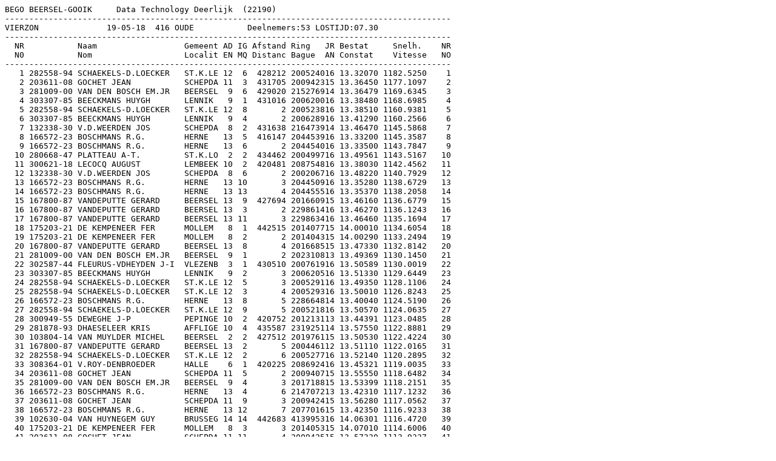

--- FILE ---
content_type: text/plain
request_url: http://wvdvd.be/uitslagen%202018/GHF/Pers_VIERZON_BEERSEL-G_OUDE_19-05-18.txt
body_size: 13671
content:
BEGO BEERSEL-GOOIK     Data Technology Deerlijk  (22190)                                    
--------------------------------------------------------------------------------------------
VIERZON              19-05-18  416 OUDE           Deelnemers:53 LOSTIJD:07.30               
--------------------------------------------------------------------------------------------
  NR           Naam                  Gemeent AD IG Afstand Ring   JR Bestat     Snelh.    NR
  N0           Nom                   Localit EN MQ Distanc Bague  AN Constat    Vitesse   NO
--------------------------------------------------------------------------------------------
   1 282558-94 SCHAEKELS-D.LOECKER   ST.K.LE 12  6  428212 200524016 13.32070 1182.5250    1
   2 203611-08 GOCHET JEAN           SCHEPDA 11  3  431705 200942315 13.36450 1177.1097    2
   3 281009-00 VAN DEN BOSCH EM.JR   BEERSEL  9  6  429020 215276914 13.36479 1169.6345    3
   4 303307-85 BEECKMANS HUYGH       LENNIK   9  1  431016 200620016 13.38480 1168.6985    4
   5 282558-94 SCHAEKELS-D.LOECKER   ST.K.LE 12  8       2 200523816 13.38510 1160.9381    5
   6 303307-85 BEECKMANS HUYGH       LENNIK   9  4       2 200628916 13.41290 1160.2566    6
   7 132338-30 V.D.WEERDEN JOS       SCHEPDA  8  2  431638 216473914 13.46470 1145.5868    7
   8 166572-23 BOSCHMANS R.G.        HERNE   13  5  416147 204453916 13.33200 1145.3587    8
   9 166572-23 BOSCHMANS R.G.        HERNE   13  6       2 204454016 13.33500 1143.7847    9
  10 280668-47 PLATTEAU A-T.         ST.K.LO  2  2  434462 200499716 13.49561 1143.5167   10
  11 300621-18 LECOCQ AUGUST         LEMBEEK 10  2  420481 208754816 13.38030 1142.4562   11
  12 132338-30 V.D.WEERDEN JOS       SCHEPDA  8  6       2 200206716 13.48220 1140.7929   12
  13 166572-23 BOSCHMANS R.G.        HERNE   13 10       3 204450916 13.35280 1138.6729   13
  14 166572-23 BOSCHMANS R.G.        HERNE   13 13       4 204455516 13.35370 1138.2058   14
  15 167800-87 VANDEPUTTE GERARD     BEERSEL 13  9  427694 201660915 13.46160 1136.6779   15
  16 167800-87 VANDEPUTTE GERARD     BEERSEL 13  3       2 229861416 13.46270 1136.1243   16
  17 167800-87 VANDEPUTTE GERARD     BEERSEL 13 11       3 229863416 13.46460 1135.1694   17
  18 175203-21 DE KEMPENEER FER      MOLLEM   8  1  442515 201407715 14.00010 1134.6054   18
  19 175203-21 DE KEMPENEER FER      MOLLEM   8  2       2 201404315 14.00290 1133.2494   19
  20 167800-87 VANDEPUTTE GERARD     BEERSEL 13  8       4 201668515 13.47330 1132.8142   20
  21 281009-00 VAN DEN BOSCH EM.JR   BEERSEL  9  1       2 202310813 13.49369 1130.1450   21
  22 302587-44 FLEURUS-VDHEYDEN J-I  VLEZENB  3  1  430510 200761916 13.50589 1130.0019   22
  23 303307-85 BEECKMANS HUYGH       LENNIK   9  2       3 200620516 13.51330 1129.6449   23
  24 282558-94 SCHAEKELS-D.LOECKER   ST.K.LE 12  5       3 200529116 13.49350 1128.1106   24
  25 282558-94 SCHAEKELS-D.LOECKER   ST.K.LE 12  3       4 200529316 13.50010 1126.8243   25
  26 166572-23 BOSCHMANS R.G.        HERNE   13  8       5 228664814 13.40040 1124.5190   26
  27 282558-94 SCHAEKELS-D.LOECKER   ST.K.LE 12  9       5 200521816 13.50570 1124.0635   27
  28 300949-55 DEWEGHE J-P           PEPINGE 10  2  420752 201213113 13.44391 1123.0485   28
  29 281878-93 DHAESELEER KRIS       AFFLIGE 10  4  435587 231925114 13.57550 1122.8881   29
  30 103804-14 VAN MUYLDER MICHEL    BEERSEL  2  2  427512 201976115 13.50530 1122.4224   30
  31 167800-87 VANDEPUTTE GERARD     BEERSEL 13  2       5 200446112 13.51110 1122.0165   31
  32 282558-94 SCHAEKELS-D.LOECKER   ST.K.LE 12  2       6 200527716 13.52140 1120.2895   32
  33 308364-01 V.ROY-DENBROEDER      HALLE    6  1  420225 208692416 13.45321 1119.0035   33
  34 203611-08 GOCHET JEAN           SCHEPDA 11  5       2 200940715 13.55550 1118.6482   34
  35 281009-00 VAN DEN BOSCH EM.JR   BEERSEL  9  4       3 201718815 13.53399 1118.2151   35
  36 166572-23 BOSCHMANS R.G.        HERNE   13  4       6 214707213 13.42310 1117.1232   36
  37 203611-08 GOCHET JEAN           SCHEPDA 11  9       3 200942415 13.56280 1117.0562   37
  38 166572-23 BOSCHMANS R.G.        HERNE   13 12       7 207701615 13.42350 1116.9233   38
  39 102630-04 VAN HUYNEGEM GUY      BRUSSEG 14 14  442683 413995316 14.06301 1116.4720   39
  40 175203-21 DE KEMPENEER FER      MOLLEM   8  3       3 201405315 14.07010 1114.6006   40
  41 203611-08 GOCHET JEAN           SCHEPDA 11 11       4 200942515 13.57330 1113.9337   41
  42 300621-18 LECOCQ AUGUST         LEMBEEK 10  3       2 200827915 13.47300 1113.8570   42
  43 132338-30 V.D.WEERDEN JOS       SCHEPDA  8  8       3 200206616 13.58410 1110.5133   43
  44 303307-85 BEECKMANS HUYGH       LENNIK   9  3       4 200625816 13.58170 1110.0554   44
  45 166572-23 BOSCHMANS R.G.        HERNE   13  2       8 207703015 13.44550 1109.9720   45
  46 281009-00 VAN DEN BOSCH EM.JR   BEERSEL  9  8       4 202312913 13.56549 1108.8224   46
  47 158806-17 VAN BUGGENHOUT WILLY  S.K.L-T 10  2  434351 202993616 14.01550 1108.2739   47
  48 281009-00 VAN DEN BOSCH EM.JR   BEERSEL  9  3       5 202238616 13.57159 1107.8202   48
  49 172368-96 GOYVAERTS JULES       KRAAINE 20  1  442071 202084016 14.09061 1107.6650   49
  50 303307-85 BEECKMANS HUYGH       LENNIK   9  8       5 201305915 14.00000 1105.1692   50
  51 197144-40 VANDERSTEEN JAN       BOGAARD  5  2  420231 211759915 13.50170 1105.0471   51
  52 308364-01 V.ROY-DENBROEDER      HALLE    6  2       2 225801314 13.50471 1103.5754   52
  53 303307-85 BEECKMANS HUYGH       LENNIK   9  7       6 200621616 14.01050 1102.1078   53
  54 166572-23 BOSCHMANS R.G.        HERNE   13  7       9 204453316 13.48000 1100.9180   54
  55 307703-19 VANTHEMSE CHRIS       ALSEMBE  4  1  427467 227395416 13.58290 1100.3484   55
  56 175203-21 DE KEMPENEER FER      MOLLEM   8  5       4 201407615 14.12100 1100.3274   56
  57 301322-40 FIESACK GEORGES WIM   OPWIJK   4  3  444952 204987915 14.15190 1097.7886   57
  58 282558-94 SCHAEKELS-D.LOECKER   ST.K.LE 12 10       7 200529916 14.00070 1097.6511   58
  59 281862-77 STOOP ANN             ST-PIET  4  3  428787 200846616 14.00390 1097.6245   59
  60 304047-49 SCHOUKENS JURGEN      GROOT B 14  2  436503 231736514 14.08080 1096.3739   60
  61 223120-20 DE COCK JEAN          MAZENZE  5  5  442390 209212216 14.13390 1095.9742   61
  62 203611-08 GOCHET JEAN           SCHEPDA 11  6       5 200405616 14.03590 1095.7443   62
  63 308987-42 DE GREEF ANDY         BUIZING 11  8  423561 226086614 13.56398 1095.4258   63
  64 308987-42 DE GREEF ANDY         BUIZING 11  4       2 230168515 13.56468 1095.0955   64
  65 172368-96 GOYVAERTS JULES       KRAAINE 20  4       2 215305514 14.14131 1093.6440   65
  66 141717-00 DE ROOCK DANIEL       LENNIK   6  3  428229 200806716 14.01500 1092.8856   66
  67 282682-24 DE CRICK DANY         GOOIK    3  2  424464 200339416 13.58250 1092.8058   67
  68 301322-40 FIESACK GEORGES WIM   OPWIJK   4  1       2 204987815 14.17230 1092.2194   68
  69 175203-21 DE KEMPENEER FER      MOLLEM   8  8       5 200225016 14.15190 1091.7760   69
  70 175195-13 MUSCH FRANS           LENNIK  12  9  428304 200771516 14.02240 1091.4985   70
  71 304047-49 SCHOUKENS JURGEN      GROOT B 14  1       2 218743213 14.10030 1091.1211   71
  72 167800-87 VANDEPUTTE GERARD     BEERSEL 13  6       6 229861316 14.02040 1090.8706   72
  73 282558-94 SCHAEKELS-D.LOECKER   ST.K.LE 12  7       8 200530416 14.02330 1090.8470   73
  74 280168-32 ANNOOT DANIEL         TERNAT  14  1  434568 216129714 14.08480 1089.6891   74
  75 280668-47 PLATTEAU A-T.         ST.K.LO  2  1       2 422628316 14.08481 1089.4187   75
  76 167800-87 VANDEPUTTE GERARD     BEERSEL 13  1       7 229860116 14.02550 1088.5107   76
  77 102630-04 VAN HUYNEGEM GUY      BRUSSEG 14  4       2 420275716 14.16531 1087.9806   77
  78 175203-21 DE KEMPENEER FER      MOLLEM   8  7       6 201665813 14.17310 1085.8820   78
  79 302587-44 FLEURUS-VDHEYDEN J-I  VLEZENB  3  3       2 200760716 14.06599 1084.4126   79
  80 167800-87 VANDEPUTTE GERARD     BEERSEL 13  5       8 229861516 14.04330 1084.0046   80
  81 162634-62 DEGREEF MICHEL        BEERSEL  4  1  429029 202095516 14.05481 1083.9495   81
  82 110158-63 VAN ASBROEK JEROEN    LIEDEKE  9  1  432318 200855315 14.08520 1083.8660   82
  83 282558-94 SCHAEKELS-D.LOECKER   ST.K.LE 12 12       9 200525116 14.05220 1083.0756   83
  84 300621-18 LECOCQ AUGUST         LEMBEEK 10  4       3 216037214 13.58200 1082.7837   84
  85 132862-69 DE BRAEKELEER F.      TERNAT   3  1  433987 201299315 14.11030 1082.1269   85
  86 282558-94 SCHAEKELS-D.LOECKER   ST.K.LE 12  4      10 200532816 14.06030 1081.2069   86
  87 172368-96 GOYVAERTS JULES       KRAAINE 20 11       3 215301714 14.19231 1079.8417   87
  88 203611-08 GOCHET JEAN           SCHEPDA 11  7       6 200404516 14.10080 1078.9029   88
  89 172368-96 GOYVAERTS JULES       KRAAINE 20  9       4 202427013 14.19451 1078.8754   89
  90 162634-62 DEGREEF MICHEL        BEERSEL  4  2       2 202095316 14.08081 1077.5968   90
  91 167800-87 VANDEPUTTE GERARD     BEERSEL 13  4       9 202381316 14.07030 1077.1792   91
  92 281878-93 DHAESELEER KRIS       AFFLIGE 10  5       2 231458615 14.14260 1077.0304   92
  93 175195-13 MUSCH FRANS           LENNIK  12  5       2 200772216 14.07500 1076.5915   93
  94 166572-23 BOSCHMANS R.G.        HERNE   13 11      10 207703615 13.57240 1074.2050   94
  95 175195-13 MUSCH FRANS           LENNIK  12  1       3 201216515 14.09160 1072.7267   95
  96 141717-00 DE ROOCK DANIEL       LENNIK   6  4       2 200811616 14.09120 1072.7179   96
  97 147412-69 WIELS LUC             ROOSDAA 22  3  428728 216452814 14.10009 1071.7798   97
  98 147412-69 WIELS LUC             ROOSDAA 22  9       2 401366115 14.10039 1071.6459   98
  99 203611-08 GOCHET JEAN           SCHEPDA 11 10       7 200401616 14.12530 1071.5385   99
 100 282558-94 SCHAEKELS-D.LOECKER   ST.K.LE 12 11      11 200528316 14.09460 1071.1548  100
 101 304047-49 SCHOUKENS JURGEN      GROOT B 14 10       3 231981815 14.17350 1070.9540  101
 102 308987-42 DE GREEF ANDY         BUIZING 11  1       3 214473116 14.05318 1070.8695  102
 103 167800-87 VANDEPUTTE GERARD     BEERSEL 13 12      10 202388616 14.10010 1069.1906  103
 104 308987-42 DE GREEF ANDY         BUIZING 11  5       4 214474516 14.06148 1068.9327  104
 105 102630-04 VAN HUYNEGEM GUY      BRUSSEG 14 10       3 420275916 14.24181 1068.5040  105
 106 110158-63 VAN ASBROEK JEROEN    LIEDEKE  9  2       2 200650516 14.14390 1068.3751  106
 107 281009-00 VAN DEN BOSCH EM.JR   BEERSEL  9  7       6 202369913 14.11509 1067.6167  107
 108 162634-62 DEGREEF MICHEL        BEERSEL  4  3       3 202091516 14.12131 1066.6570  108
 109 300621-18 LECOCQ AUGUST         LEMBEEK 10  8       4 200829115 14.04170 1066.4438  109
 110 304047-49 SCHOUKENS JURGEN      GROOT B 14  9       4 201813215 14.19530 1064.9445  110
 111 300949-55 DEWEGHE J-P           PEPINGE 10  9       2 230056516 14.05151 1064.5167  111
 112 282650-89 JANSSENS EDDY         ASSE    10  5  440494 200466616 14.24090 1063.6098  112
 113 308987-42 DE GREEF ANDY         BUIZING 11  7       5 214471116 14.08358 1062.6306  113
 114 300621-18 LECOCQ AUGUST         LEMBEEK 10  1       5 200828415 14.05420 1062.6257  114
 115 281862-77 STOOP ANN             ST-PIET  4  1       2 200846516 14.13400 1062.2304  115
 116 166572-23 BOSCHMANS R.G.        HERNE   13  3      11 228664314 14.02320 1060.1571  116
 117 167800-87 VANDEPUTTE GERARD     BEERSEL 13  7      11 200441012 14.13260 1060.1355  117
 118 166572-23 BOSCHMANS R.G.        HERNE   13  1      12 207704215 14.02370 1059.9321  118
 119 281878-93 DHAESELEER KRIS       AFFLIGE 10  8       3 204774516 14.21040 1059.6505  119
 120 102630-04 VAN HUYNEGEM GUY      BRUSSEG 14 13       4 413991616 14.28201 1058.2021  120
 121 217737-69 DUBOIS JEAN JACQUES   RUISBRO 14  7  430299 212607915 14.16410 1058.0688  121
 122 108517-71 DE SCHEPPER W.& G.    GOOIK    5  1  424474 200683616 14.11360 1056.9572  122
 123 304047-49 SCHOUKENS JURGEN      GROOT B 14  8       5 218743913 14.23010 1056.8654  123
 124 308694-40 BANCIU ADRIAAN        SINT-GE  4  3  426465 202293616 14.14220 1054.6492  124
 125 281878-93 DHAESELEER KRIS       AFFLIGE 10 10       4 204779216 14.23020 1054.6050  125
 126 304047-49 SCHOUKENS JURGEN      GROOT B 14 13       6 201817915 14.23550 1054.5673  126
 127 203611-08 GOCHET JEAN           SCHEPDA 11  4       8 200401916 14.19420 1053.7100  127
 128 141717-00 DE ROOCK DANIEL       LENNIK   6  2       3 200813316 14.16340 1053.2811  128
 129 308661-07 ZARZECKI ARKADIUSZ    BRUXELL  4  4  441006 202306216 14.28429 1053.2367  129
 130 282558-94 SCHAEKELS-D.LOECKER   ST.K.LE 12  1      12 200520116 14.16560 1052.2903  130
 131 102630-04 VAN HUYNEGEM GUY      BRUSSEG 14  2       5 420279216 14.30501 1051.9158  131
 132 281878-93 DHAESELEER KRIS       AFFLIGE 10  3       5 231925214 14.24060 1051.8884  132
 133 147412-69 WIELS LUC             ROOSDAA 22  1       3 216459914 14.17349 1051.8824  133
 134 223120-20 DE COCK JEAN          MAZENZE  5  1       2 209212916 14.30360 1051.8069  134
 135 308694-40 BANCIU ADRIAAN        SINT-GE  4  4       2 202293316 14.15380 1051.3560  135
 136 172368-96 GOYVAERTS JULES       KRAAINE 20  2       5 202423213 14.30291 1051.3361  136
 137 114669-15 LEROUX WILLY          HEIKRUI 10  3  416630 200700316 14.06240 1051.0343  137
 138 108517-71 DE SCHEPPER W.& G.    GOOIK    5  2       2 200680416 14.13590 1050.7216  138
 139 108517-71 DE SCHEPPER W.& G.    GOOIK    5  3       3 200681416 14.14120 1050.1583  139
--------------------------------------------------------------------------------------------
